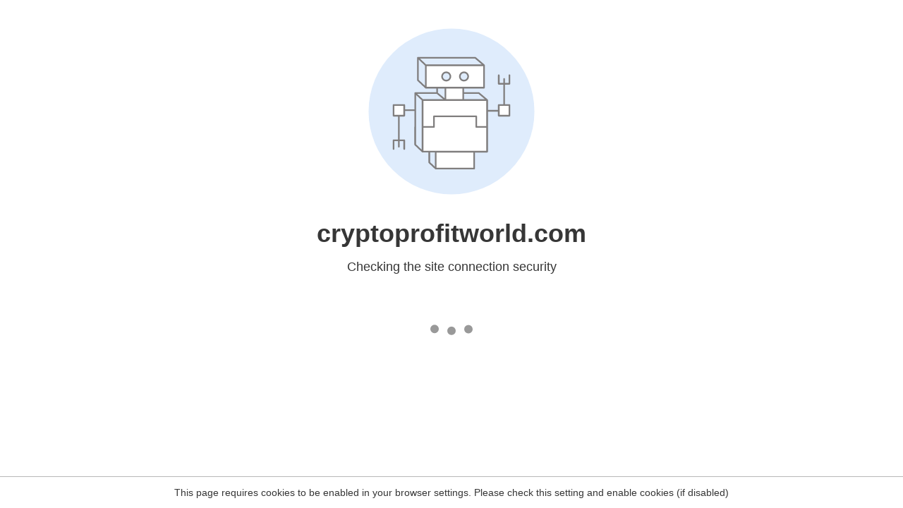

--- FILE ---
content_type: text/html
request_url: https://cryptoprofitworld.com/2023/12/12/do-kwons-custody-in-montenegro-reportedly-extended-by-2-months/
body_size: 125
content:
<html><head><link rel="icon" href="data:;"><meta http-equiv="refresh" content="0;/.well-known/sgcaptcha/?r=%2F2023%2F12%2F12%2Fdo-kwons-custody-in-montenegro-reportedly-extended-by-2-months%2F&y=ipc:3.133.138.232:1769836450.288"></meta></head></html>